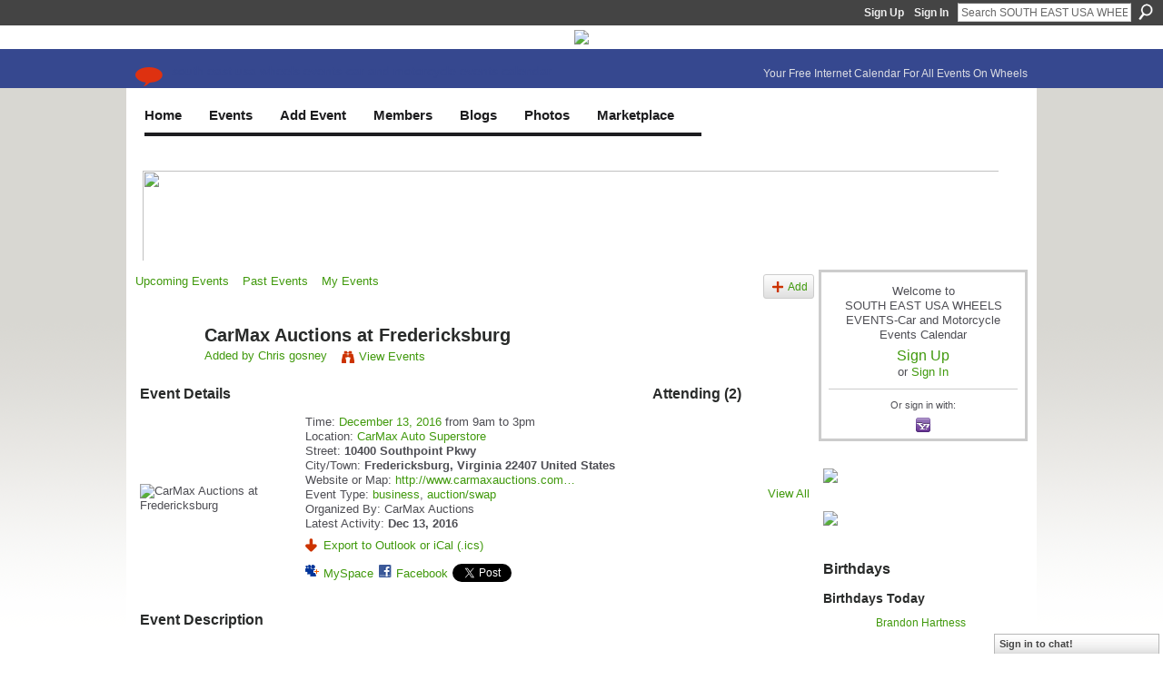

--- FILE ---
content_type: text/html; charset=UTF-8
request_url: https://www.southeastwheelsevents.com/events/carmax-auctions-at-fredericksburg
body_size: 52236
content:
<!DOCTYPE html>
<html lang="en" xmlns:og="http://ogp.me/ns#">
<head data-layout-view="default" class="xj_layout_head">
<script>
    window.dataLayer = window.dataLayer || [];
        </script>
<!-- Google Tag Manager -->
<script>(function(w,d,s,l,i){w[l]=w[l]||[];w[l].push({'gtm.start':
new Date().getTime(),event:'gtm.js'});var f=d.getElementsByTagName(s)[0],
j=d.createElement(s),dl=l!='dataLayer'?'&l='+l:'';j.async=true;j.src=
'https://www.googletagmanager.com/gtm.js?id='+i+dl;f.parentNode.insertBefore(j,f);
})(window,document,'script','dataLayer','GTM-T5W4WQ');</script>
<!-- End Google Tag Manager -->
        <meta http-equiv="Content-Type" content="text/html; charset=utf-8" />
    <title>CarMax Auctions at Fredericksburg - SOUTH EAST USA WHEELS EVENTS-Car and Motorcycle Events Calendar</title>
    <link rel="icon" href="https://www.southeastwheelsevents.com/favicon.ico" type="image/x-icon" />
    <link rel="SHORTCUT ICON" href="https://www.southeastwheelsevents.com/favicon.ico" type="image/x-icon" />
    <meta name="description" content="CarMax Auctions will be held at CarMax Auto Superstore 10400 Southpoint Parkway Fredericksburg VA. Our auctions are conducted by professional auctioneers and a…" />
    <meta name="keywords" content="business, auction/swap" />
<meta name="title" content="CarMax Auctions at Fredericksburg" />
<meta property="og:type" content="website" />
<meta property="og:url" content="https://www.southeastwheelsevents.com/events/carmax-auctions-at-fredericksburg" />
<meta property="og:title" content="CarMax Auctions at Fredericksburg" />
<meta property="og:image" content="https://storage.ning.com/topology/rest/1.0/file/get/967717077?profile=RESIZE_180x180&amp;size=90&amp;crop=1%3A1">
<meta name="twitter:card" content="summary" />
<meta name="twitter:title" content="CarMax Auctions at Fredericksburg" />
<meta name="twitter:description" content="CarMax Auctions will be held at CarMax Auto Superstore 10400 Southpoint Parkway Fredericksburg VA. Our auctions are conducted by professional auctioneers and a…" />
<meta name="twitter:image" content="https://storage.ning.com/topology/rest/1.0/file/get/967717077?profile=RESIZE_180x180&amp;size=90&amp;crop=1%3A1" />
<link rel="image_src" href="https://storage.ning.com/topology/rest/1.0/file/get/967717077?profile=RESIZE_180x180&amp;size=90&amp;crop=1%3A1" />
<script type="text/javascript">
    djConfig = { preventBackButtonFix: false, isDebug: false }
ning = {"CurrentApp":{"premium":true,"iconUrl":"https:\/\/storage.ning.com\/topology\/rest\/1.0\/file\/get\/2750452837?profile=UPSCALE_150x150","url":"httpssoutheastwheelsevents.ning.com","domains":["southeastwheelsevents.com","www.southeastwheelsevents.com"],"online":true,"privateSource":true,"id":"southeastwheelsevents","appId":5072275,"description":"Current Calendar of Car Show &amp; Vehicle Events; Free Private Car Club Webpages; Galleries of Vehicle Photos, Videos; Cool Blogs; &amp; Forums!","name":"SOUTH EAST USA WHEELS EVENTS-Car and Motorcycle Events Calendar","owner":"0gb395trfkc8b","createdDate":"2010-02-09T21:47:30.001Z","runOwnAds":false,"category":{"Alabama":null,"SC":null,"auctions":null,"TN":null,"Florida":null,"NC":null,"race":null,"cruise":null,"car":null,"carshow":null,"rods":null,"TX":null,"motorcycles":null,"LA":null,"FL":null,"Carolina":null,"GA":null,"rodder":null,"Arkansas":null,"Georgia":null,"events":null,"tuners":null,"Tennessee":null,"bike":null,"MS":null,"AL":null,"auto":null,"AR":null,"hot":null,"Texa":null},"tags":["Alabama","SC","auctions","TN","Florida","NC","race","cruise","car","carshow","rods","TX","motorcycles","LA","FL","Carolina","GA","rodder","Arkansas","Georgia","events","tuners","Tennessee","bike","MS","AL","auto","AR","hot","Texa"]},"CurrentProfile":null,"maxFileUploadSize":7};
        (function(){
            if (!window.ning) { return; }

            var age, gender, rand, obfuscated, combined;

            obfuscated = document.cookie.match(/xgdi=([^;]+)/);
            if (obfuscated) {
                var offset = 100000;
                obfuscated = parseInt(obfuscated[1]);
                rand = obfuscated / offset;
                combined = (obfuscated % offset) ^ rand;
                age = combined % 1000;
                gender = (combined / 1000) & 3;
                gender = (gender == 1 ? 'm' : gender == 2 ? 'f' : 0);
                ning.viewer = {"age":age,"gender":gender};
            }
        })();

        if (window.location.hash.indexOf('#!/') == 0) {
        window.location.replace(window.location.hash.substr(2));
    }
    window.xg = window.xg || {};
xg.captcha = {
    'shouldShow': false,
    'siteKey': '6Ldf3AoUAAAAALPgNx2gcXc8a_5XEcnNseR6WmsT'
};
xg.addOnRequire = function(f) { xg.addOnRequire.functions.push(f); };
xg.addOnRequire.functions = [];
xg.addOnFacebookLoad = function (f) { xg.addOnFacebookLoad.functions.push(f); };
xg.addOnFacebookLoad.functions = [];
xg._loader = {
    p: 0,
    loading: function(set) {  this.p++; },
    onLoad: function(set) {
                this.p--;
        if (this.p == 0 && typeof(xg._loader.onDone) == 'function') {
            xg._loader.onDone();
        }
    }
};
xg._loader.loading('xnloader');
if (window.bzplcm) {
    window.bzplcm._profileCount = 0;
    window.bzplcm._profileSend = function() { if (window.bzplcm._profileCount++ == 1) window.bzplcm.send(); };
}
xg._loader.onDone = function() {
            if(window.bzplcm)window.bzplcm.start('ni');
        xg.shared.util.parseWidgets();    var addOnRequireFunctions = xg.addOnRequire.functions;
    xg.addOnRequire = function(f) { f(); };
    try {
        if (addOnRequireFunctions) { dojo.lang.forEach(addOnRequireFunctions, function(onRequire) { onRequire.apply(); }); }
    } catch (e) {
        if(window.bzplcm)window.bzplcm.ts('nx').send();
        throw e;
    }
    if(window.bzplcm) { window.bzplcm.stop('ni'); window.bzplcm._profileSend(); }
};
window.xn = { track: { event: function() {}, pageView: function() {}, registerCompletedFlow: function() {}, registerError: function() {}, timer: function() { return { lapTime: function() {} }; } } };</script>
<link rel="alternate" type="application/atom+xml" title="Comments - CarMax Auctions at Fredericksburg - SOUTH EAST USA WHEELS EVENTS-Car and Motorcycle Events Calendar" href="https://www.southeastwheelsevents.com/events/comment/feed?attachedTo=5072275%3AEvent%3A1024966&amp;xn_auth=no" /><link rel="alternate" type="application/atom+xml" title="Blog Posts - SOUTH EAST USA WHEELS EVENTS-Car and Motorcycle Events Calendar" href="https://www.southeastwheelsevents.com/profiles/blog/feed?xn_auth=no" />
<style type="text/css" media="screen,projection">
@import url("https://static.ning.com/socialnetworkmain/widgets/index/css/common-982.min.css?xn_version=3128532263");
@import url("https://static.ning.com/socialnetworkmain/widgets/events/css/component.min.css?xn_version=2271088567");
@import url("https://static.ning.com/socialnetworkmain/widgets/chat/css/bottom-bar.min.css?xn_version=512265546");

</style>

<style type="text/css" media="screen,projection">
@import url("/generated-69468fc98ff1a6-19595013-css?xn_version=202512201152");

</style>

<style type="text/css" media="screen,projection">
@import url("/generated-69468fc8579a91-38611847-css?xn_version=202512201152");

</style>

<!--[if IE 6]>
    <link rel="stylesheet" type="text/css" href="https://static.ning.com/socialnetworkmain/widgets/index/css/common-ie6.min.css?xn_version=463104712" />
<![endif]-->
<!--[if IE 7]>
<link rel="stylesheet" type="text/css" href="https://static.ning.com/socialnetworkmain/widgets/index/css/common-ie7.css?xn_version=2712659298" />
<![endif]-->
<link rel="EditURI" type="application/rsd+xml" title="RSD" href="https://www.southeastwheelsevents.com/profiles/blog/rsd" />
<script type="text/javascript">(function(a,b){if(/(android|bb\d+|meego).+mobile|avantgo|bada\/|blackberry|blazer|compal|elaine|fennec|hiptop|iemobile|ip(hone|od)|iris|kindle|lge |maemo|midp|mmp|netfront|opera m(ob|in)i|palm( os)?|phone|p(ixi|re)\/|plucker|pocket|psp|series(4|6)0|symbian|treo|up\.(browser|link)|vodafone|wap|windows (ce|phone)|xda|xiino/i.test(a)||/1207|6310|6590|3gso|4thp|50[1-6]i|770s|802s|a wa|abac|ac(er|oo|s\-)|ai(ko|rn)|al(av|ca|co)|amoi|an(ex|ny|yw)|aptu|ar(ch|go)|as(te|us)|attw|au(di|\-m|r |s )|avan|be(ck|ll|nq)|bi(lb|rd)|bl(ac|az)|br(e|v)w|bumb|bw\-(n|u)|c55\/|capi|ccwa|cdm\-|cell|chtm|cldc|cmd\-|co(mp|nd)|craw|da(it|ll|ng)|dbte|dc\-s|devi|dica|dmob|do(c|p)o|ds(12|\-d)|el(49|ai)|em(l2|ul)|er(ic|k0)|esl8|ez([4-7]0|os|wa|ze)|fetc|fly(\-|_)|g1 u|g560|gene|gf\-5|g\-mo|go(\.w|od)|gr(ad|un)|haie|hcit|hd\-(m|p|t)|hei\-|hi(pt|ta)|hp( i|ip)|hs\-c|ht(c(\-| |_|a|g|p|s|t)|tp)|hu(aw|tc)|i\-(20|go|ma)|i230|iac( |\-|\/)|ibro|idea|ig01|ikom|im1k|inno|ipaq|iris|ja(t|v)a|jbro|jemu|jigs|kddi|keji|kgt( |\/)|klon|kpt |kwc\-|kyo(c|k)|le(no|xi)|lg( g|\/(k|l|u)|50|54|\-[a-w])|libw|lynx|m1\-w|m3ga|m50\/|ma(te|ui|xo)|mc(01|21|ca)|m\-cr|me(rc|ri)|mi(o8|oa|ts)|mmef|mo(01|02|bi|de|do|t(\-| |o|v)|zz)|mt(50|p1|v )|mwbp|mywa|n10[0-2]|n20[2-3]|n30(0|2)|n50(0|2|5)|n7(0(0|1)|10)|ne((c|m)\-|on|tf|wf|wg|wt)|nok(6|i)|nzph|o2im|op(ti|wv)|oran|owg1|p800|pan(a|d|t)|pdxg|pg(13|\-([1-8]|c))|phil|pire|pl(ay|uc)|pn\-2|po(ck|rt|se)|prox|psio|pt\-g|qa\-a|qc(07|12|21|32|60|\-[2-7]|i\-)|qtek|r380|r600|raks|rim9|ro(ve|zo)|s55\/|sa(ge|ma|mm|ms|ny|va)|sc(01|h\-|oo|p\-)|sdk\/|se(c(\-|0|1)|47|mc|nd|ri)|sgh\-|shar|sie(\-|m)|sk\-0|sl(45|id)|sm(al|ar|b3|it|t5)|so(ft|ny)|sp(01|h\-|v\-|v )|sy(01|mb)|t2(18|50)|t6(00|10|18)|ta(gt|lk)|tcl\-|tdg\-|tel(i|m)|tim\-|t\-mo|to(pl|sh)|ts(70|m\-|m3|m5)|tx\-9|up(\.b|g1|si)|utst|v400|v750|veri|vi(rg|te)|vk(40|5[0-3]|\-v)|vm40|voda|vulc|vx(52|53|60|61|70|80|81|83|85|98)|w3c(\-| )|webc|whit|wi(g |nc|nw)|wmlb|wonu|x700|yas\-|your|zeto|zte\-/i.test(a.substr(0,4)))window.location.replace(b)})(navigator.userAgent||navigator.vendor||window.opera,'https://www.southeastwheelsevents.com/m/event?id=5072275%3AEvent%3A1024966');</script></head>
<body>
<!-- Google Tag Manager (noscript) -->
<noscript><iframe src="https://www.googletagmanager.com/ns.html?id=GTM-T5W4WQ"
height="0" width="0" style="display:none;visibility:hidden"></iframe></noscript>
<!-- End Google Tag Manager (noscript) -->
    <div class="xj_before_content">        <div id="xn_bar">
            <div id="xn_bar_menu">
                <div id="xn_bar_menu_branding" >
                                    </div>

                <div id="xn_bar_menu_more">
                    <form id="xn_bar_menu_search" method="GET" action="https://www.southeastwheelsevents.com/main/search/search">
                        <fieldset>
                            <input type="text" name="q" id="xn_bar_menu_search_query" value="Search SOUTH EAST USA WHEELS EVENTS-Car and Motorcycle Events Calendar" _hint="Search SOUTH EAST USA WHEELS EVENTS-Car and Motorcycle Events Calendar" accesskey="4" class="text xj_search_hint" />
                            <a id="xn_bar_menu_search_submit" href="#" onclick="document.getElementById('xn_bar_menu_search').submit();return false">Search</a>
                        </fieldset>
                    </form>
                </div>

                            <ul id="xn_bar_menu_tabs">
                                            <li><a href="https://www.southeastwheelsevents.com/main/authorization/signUp?target=https%3A%2F%2Fwww.southeastwheelsevents.com%2Fevents%2Fcarmax-auctions-at-fredericksburg">Sign Up</a></li>
                                                <li><a href="https://www.southeastwheelsevents.com/main/authorization/signIn?target=https%3A%2F%2Fwww.southeastwheelsevents.com%2Fevents%2Fcarmax-auctions-at-fredericksburg">Sign In</a></li>
                                    </ul>
                        </div>
        </div>
        </div>
    <div class="xg_theme" data-layout-pack="brutus">
        <div id="xg_themebody">
            <div id="xg_ad_above_header" class="xg_ad xj_ad_above_header">
                    <div class="xg_module module-plain  html_module module_text xg_reset" data-module_name="text"
        >
            <div class="xg_module_body xg_user_generated">
            <p style="text-align: center;"><a href="https://storage.ning.com/topology/rest/1.0/file/get/13736559858?profile=original" target="_blank" rel="noopener"><img src="https://storage.ning.com/topology/rest/1.0/file/get/13736559858?profile=RESIZE_710x"  /></a></p>
        </div>
        </div>

                </div>        
            <div id="xg_head">
                <div id="xg_masthead">
                    <h1 id="xg_sitename" class="xj_site_name"><a id="application_name_header_link" href="/">SOUTH EAST USA WHEELS EVENTS-Car and Motorcycle Events Calendar</a></h1>
                    <p id="xg_sitedesc" class="xj_site_desc">Your Free Internet Calendar For All Events On Wheels</p>
                </div>
                <div id="xg_navigation" class="xj_navigation"><ul>
    <li id="xg_tab_xn57" class="xg_subtab"><a href="/main/" target="_blank"><span>Home</span></a></li><li id="xg_tab_xn58" class="xg_subtab"><a href="/events" target="_blank"><span>Events</span></a></li><li id="xg_tab_xn63" class="xg_subtab"><a href="/events/event/new?cancelTarget=https%3A%2F%2Fwww.southeastwheelsevents.com%2Fmain%2F"><span>Add Event</span></a></li><li dojoType="SubTabHover" id="xg_tab_members" class="xg_subtab"><a href="/profiles/members/"><span>Members</span></a><div class="xg_subtab" style="display:none;position:absolute;"><ul class="xg_subtab" style="display:block;" ><li style="list-style:none !important;display:block;text-align:left;"><a href="/profiles" style="float:none;"><span>My Page</span></a></li><li style="list-style:none !important;display:block;text-align:left;"><a href="/forum" style="float:none;"><span>Forum</span></a></li><li style="list-style:none !important;display:block;text-align:left;"><a href="/page/websites-for-car-motorcycle-clubs" target="_blank" style="float:none;"><span>Websites for Clubs</span></a></li></ul></div></li><li dojoType="SubTabHover" id="xg_tab_xn45" class="xg_subtab"><a href="/profiles/blog/list" target="_blank"><span>Blogs</span></a><div class="xg_subtab" style="display:none;position:absolute;"><ul class="xg_subtab" style="display:block;" ><li style="list-style:none !important;display:block;text-align:left;"><a href="/profiles/blog/list?user=2p6j2c5wvhvaa" target="_blank" style="float:none;"><span>Mike&#039;s Blog</span></a></li></ul></div></li><li dojoType="SubTabHover" id="xg_tab_xn33" class="xg_subtab"><a href="/photo" target="_blank"><span>Photos</span></a><div class="xg_subtab" style="display:none;position:absolute;"><ul class="xg_subtab" style="display:block;" ><li style="list-style:none !important;display:block;text-align:left;"><a href="/video" style="float:none;"><span>Videos</span></a></li></ul></div></li><li dojoType="SubTabHover" id="xg_tab_xn44" class="xg_subtab"><a href="/page/classifieds-but-sell" target="_blank"><span>Marketplace</span></a><div class="xg_subtab" style="display:none;position:absolute;"><ul class="xg_subtab" style="display:block;" ><li style="list-style:none !important;display:block;text-align:left;"><a href="/page/i-van-appraisals-1" target="_blank" style="float:none;"><span>Appraisals</span></a></li><li style="list-style:none !important;display:block;text-align:left;"><a href="/page/why-appraise" style="float:none;"><span>Why Appraise?</span></a></li><li style="list-style:none !important;display:block;text-align:left;"><a href="https://www.southeastwheelseventssponsors.com/home" target="_blank" style="float:none;"><span>Business Directory</span></a></li><li style="list-style:none !important;display:block;text-align:left;"><a href="/page/diminished-value" target="_blank" style="float:none;"><span>Diminished Value!</span></a></li><li style="list-style:none !important;display:block;text-align:left;"><a href="/groups" target="_blank" style="float:none;"><span>I-VAN Clubs</span></a></li><li style="list-style:none !important;display:block;text-align:left;"><a href="/page/vehicle-sales-listing" target="_blank" style="float:none;"><span>Vehicles For Sale</span></a></li><li style="list-style:none !important;display:block;text-align:left;"><a href="/page/vehicles-wanted" target="_blank" style="float:none;"><span>Vehicles Wanted</span></a></li></ul></div></li></ul>
</div>
            </div>
            <div id="xg_ad_below_header" class="xg_ad xj_ad_below_header">
                        <div class="xg_module module-plain  html_module module_text xg_reset" data-module_name="text"
        >
            <div class="xg_module_body xg_user_generated">
            <style type="text/css">
/**/
.banner-container {
    position: relative;
    width: 950px;
    height: 104px;
    overflow: hidden;
}
.banner {
    position: absolute;
    top: 0;
    left: 0;
    width: 950px;
    height: 104px;
    opacity: 0;
    transition: opacity 1s ease-in-out;
    z-index: 0;
}
.banner.active {
    opacity: 1;
    z-index: 1;
}
/**/
</style>
<div class="banner-container"><!-- Banner 1 -->
<div class="banner"><a href="https://www.southeastwheelsevents.com/page/the-invitation" target="_blank" rel="noopener"><img src="https://storage.ning.com/topology/rest/1.0/file/get/13749100261?profile=original" style="width: 950px; height: 104px;"  /></a></div>
<!-- Banner 2 -->
<div class="banner"><a href="https://www.globaltires.com/" target="_blank" rel="noopener"><img src="https://storage.ning.com/topology/rest/1.0/file/get/13749064862?profile=original" alt="Global Tires" style="width: 950px; height: 104px;"  /></a></div>
<!-- Banner 3 -->
<div class="banner"><a href="https://top-endmotors.com/" target="_blank" rel="noopener"><img src="https://storage.ning.com/topology/rest/1.0/file/get/13749063858?profile=original" alt="Top End Motors" style="width: 950px; height: 104px;"  /></a></div>
<!-- ✅ NEW Banner Added -->
<div class="banner"><a href="#" target="_blank" rel="noopener"><img src="https://storage.ning.com/topology/rest/1.0/file/get/31036955679?profile=RESIZE_710x&amp;width=277" alt="New Sponsor" style="width: 950px; height: 104px; object-fit: cover;"  /></a></div>
<!-- Banner 5 -->
<div class="banner"><a href="#" target="_blank" rel="noopener"><img src="https://storage.ning.com/topology/rest/1.0/file/get/13749063287?profile=original" alt="Advertise Here" style="width: 950px; height: 104px;"  /></a></div>
</div>
<script type="text/javascript">
document.addEventListener('DOMContentLoaded', function () {
  const banners = document.querySelectorAll('.banner-container .banner');
  let currentIndex = 0;

  banners.forEach((b, i) => b.classList.toggle('active', i === 0));

  setInterval(() => {
    banners[currentIndex].classList.remove('active');
    currentIndex = (currentIndex + 1) % banners.length;
    banners[currentIndex].classList.add('active');
  }, 8000);
});
</script>
        </div>
        </div>

                    </div>
            <div id="xg" class="xg_widget_events xg_widget_events_event xg_widget_events_event_show">
            	 
                <div id="xg_body">
                   
                    <div class="xj_notifications"></div>
                    <div class="xg_column xg_span-16" id="column1">
                        <div id="xg_canvas" class="xj_canvas">
                            <ul class="navigation easyclear">
	<li><a href="https://www.southeastwheelsevents.com/events/event/listUpcoming">Upcoming Events</a></li>
	<li><a href="https://www.southeastwheelsevents.com/events/event/listArchive">Past Events</a></li>
	<li><a href="https://www.southeastwheelsevents.com/events/event/listUserEvents?">My Events</a></li>
			<li class="right xg_lightborder navbutton"><a href="https://www.southeastwheelsevents.com/events/event/new?cancelTarget=https%3A%2F%2Fwww.southeastwheelsevents.com%2Fevents%2Fcarmax-auctions-at-fredericksburg" class="xg_sprite xg_sprite-add">Add</a></li>
	</ul>
<div class="xg_headline xg_headline-img xg_headline-2l">
    <div class="ib"><span class="xg_avatar"><a class="fn url" href="http://www.southeastwheelsevents.com/profile/Chrisgosney"  title="Chris gosney"><span class="table_img dy-avatar dy-avatar-64 "><img  class="photo photo" src="https://storage.ning.com/topology/rest/1.0/file/get/2535655607?profile=RESIZE_64x64&amp;width=64&amp;height=64&amp;crop=1%3A1" alt="" /></span></a></span></div>
<div class="tb"><h1>CarMax Auctions at Fredericksburg</h1>
        <ul class="navigation byline">
            <li><a class="nolink">Added by </a><a href="/profile/Chrisgosney">Chris gosney</a></li>
            <li><a class="xg_sprite xg_sprite-view" href="https://www.southeastwheelsevents.com/events/event/listUserEvents?user=3rq553v46xy0q">View Events</a></li>
        </ul>
    </div>
</div>

<div class="xg_column xg_span-12">
    <div class="xg_module eventDetails xg_module_with_dialog">
    <div class="xg_module_head">
        <h2>Event Details</h2>
    </div>
    <div class="xg_module_body nopad">        <div class="xg_column xg_span-4 "><div class="pad5"><img src="https://storage.ning.com/topology/rest/1.0/file/get/967717077?profile=RESIZE_180x180&size=173&crop=1%3A1" alt="CarMax Auctions at Fredericksburg" /></div></div>
        <div class="xg_column xg_span-8 last-child">
            <div class="event_details">
                <p>
                    Time: <a href="https://www.southeastwheelsevents.com/events/event/listByDate?date=2016-12-13">December 13, 2016</a> from 9am to 3pm<br />
                    <span id="eventLocation">Location: <a href="https://www.southeastwheelsevents.com/events/event/listByLocation?location=CarMax+Auto+Superstore">CarMax Auto Superstore</a></span><br />                                            Street: <strong>10400 Southpoint Pkwy</strong><br />                        City/Town: <strong>Fredericksburg, Virginia 22407  United States</strong><br />                        Website or Map: <a href="http://www.carmaxauctions.com/auctionlocation.aspx/locationinfo/7291">http://www.carmaxauctions.com…</a><br />                                                                <span id="eventTypes">Event Type: <a href="https://www.southeastwheelsevents.com/events/event/listByType?type=business">business</a>, <a href="https://www.southeastwheelsevents.com/events/event/listByType?type=auction%2Fswap">auction/swap</a></span><br />
                    Organized By: CarMax Auctions<br />                    Latest Activity: <strong>Dec 13, 2016</strong>                </p>
                                                    <p>
                                                                            <a href="https://www.southeastwheelsevents.com/events/carmax-auctions-at-fredericksburg/export" class="xg_sprite xg_sprite-download">Export to Outlook or iCal (.ics)</a><br />
                                                                            		    </p>
                    		    <p class="share-links clear">
                        <a href="http://www.myspace.com/Modules/PostTo/Pages/?t=CarMax%20Auctions%20at%20Fredericksburg&c=Check%20out%20%22CarMax%20Auctions%20at%20Fredericksburg%22%20on%20SOUTH%20EAST%20USA%20WHEELS%20EVENTS-Car%20and%20Motorcycle%20Events%20Calendar&u=https%3A%2F%2Fwww.southeastwheelsevents.com%2Fxn%2Fdetail%2F5072275%3AEvent%3A1024966&l=2" class="post_to_myspace" target="_blank">MySpace</a>            <script>!function(d,s,id){var js,fjs=d.getElementsByTagName(s)[0];if(!d.getElementById(id)){js=d.createElement(s);js.id=id;js.src="//platform.twitter.com/widgets.js";fjs.parentNode.insertBefore(js,fjs);}}(document,"script","twitter-wjs");</script>
                    <span class="xg_tweet">
        <a href="https://twitter.com/share" class="post_to_twitter twitter-share-button" target="_blank"
            data-text="Checking out &quot;CarMax Auctions at Fredericksburg&quot; on SOUTH EAST USA WHEELS EVENTS-Car:" data-url="https://www.southeastwheelsevents.com/events/carmax-auctions-at-fredericksburg" data-count="none" data-dnt="true">Tweet</a>
        </span>
                <a class="post_to_facebook xj_post_to_facebook" href="http://www.facebook.com/share.php?u=https%3A%2F%2Fwww.southeastwheelsevents.com%2Fevents%2Fcarmax-auctions-at-fredericksburg%3Fxg_source%3Dfacebookshare&amp;t=" _url="https://www.southeastwheelsevents.com/events/carmax-auctions-at-fredericksburg?xg_source=facebookshare" _title="" _log="{&quot;module&quot;:&quot;events&quot;,&quot;page&quot;:&quot;event&quot;,&quot;action&quot;:&quot;show&quot;}">Facebook</a>
                        </p>
                            </div>
        </div>
    </div>
</div>
<div class="xg_module">
    <div class="xg_module_head">
        <h2>Event Description</h2>
    </div>
    <div class="xg_module_body">
        <div class="xg_user_generated"><p><p>CarMax Auctions will be held at CarMax Auto Superstore 10400 Southpoint Parkway Fredericksburg VA. Our auctions are conducted by professional auctioneers and are held in numerous CarMax locations across the country. Event starts at 9:00 am. and end time may change</p></p></div>
                    <ul class="pagination smallpagination">
                            <li class="left"><a href="https://www.southeastwheelsevents.com/events/tuesday-weekly-breakfast-meet-at-marietta-diner" title="Tuesday Weekly Breakfast Meet at Marietta Diner">&lt; Previous Event</a></li>
                            <li class="right"><a title="CarMax Auctions at Richmond" href="https://www.southeastwheelsevents.com/events/carmax-auctions-at-richmond">Next Event &gt;</a></li>
                        </ul>
            </div>
</div>
    
        <div class="xg_module">
                            <div class="xg_module_head"><h2 id="comments" numComments="0">Comment Wall</h2></div>
                                        <div class="xg_module_body">
                    <p id="add-comment">Comment</p>
                                            <div class="comment-join">
                            <h3>RSVP for CarMax Auctions at Fredericksburg to add comments!</h3><p><a href="https://www.southeastwheelsevents.com/main/authorization/signUp?target=https%3A%2F%2Fwww.southeastwheelsevents.com%2Fevents%2Fcarmax-auctions-at-fredericksburg">Join SOUTH EAST USA WHEELS EVENTS-Car and Motorcycle Events Calendar</a></p>                        </div>
                                                        </div>
                    <div class="xg_module_body" id="comments" style="display: none" _numComments="0" _scrollTo="">
                    </div>
                    <div class="xg_module_foot" id="xj_comments_footer" style="display:none">
                                            <p class="left">
                            <a class="xg_icon xg_icon-rss" href="https://www.southeastwheelsevents.com/events/comment/feed?attachedTo=5072275%3AEvent%3A1024966&amp;xn_auth=no">RSS</a>
                        </p>
                                    </div>
                    </div>
    </div>
<div class="xg_column xg_span-4 xg_last">
        <div class="xg_module">
    <div class="xg_module_head"><h2>Attending (2)</h2></div>
    <div class="xg_module_body vcard-48grid">
        <span class="xg_avatar"><a class="fn url" href="http://www.southeastwheelsevents.com/profile/ChuckAaron886"  title="Chuck Aaron"><span class="table_img dy-avatar dy-avatar-48 "><img  class="photo photo" src="https://storage.ning.com/topology/rest/1.0/file/get/2535654283?profile=RESIZE_48X48&amp;width=48&amp;height=48&amp;crop=1%3A1" alt="" /></span></a></span><span class="xg_avatar"><a class="fn url" href="http://www.southeastwheelsevents.com/profile/Chrisgosney"  title="Chris gosney"><span class="table_img dy-avatar dy-avatar-48 "><img  class="photo photo" src="https://storage.ning.com/topology/rest/1.0/file/get/2535655607?profile=RESIZE_48X48&amp;width=48&amp;height=48&amp;crop=1%3A1" alt="" /></span></a></span>    </div>
    <div class="xg_module_foot">
        <ul>
            <li class="right"><a href="https://www.southeastwheelsevents.com/events/carmax-auctions-at-fredericksburg/showAttendees?status=attending">View All</a></li>
        </ul>
    </div>
</div>
</div>

                        </div>
                    </div>
                    <div class="xg_column xg_span-5 xg_last" id="column2">
                        <div class="xj_user_info">    <div class="xg_module" id="xg_module_account">
        <div class="xg_module_body xg_signup xg_lightborder">
            <p>Welcome to<br />SOUTH EAST USA WHEELS EVENTS-Car and Motorcycle Events Calendar</p>
                        <p class="last-child"><big><strong><a href="https://www.southeastwheelsevents.com/main/authorization/signUp?target=https%3A%2F%2Fwww.southeastwheelsevents.com%2Fevents%2Fcarmax-auctions-at-fredericksburg">Sign Up</a></strong></big><br/>or <a href="https://www.southeastwheelsevents.com/main/authorization/signIn?target=https%3A%2F%2Fwww.southeastwheelsevents.com%2Fevents%2Fcarmax-auctions-at-fredericksburg" style="white-space:nowrap">Sign In</a></p>
                            <div class="xg_external_signup xg_lightborder xj_signup">
                    <p class="dy-small">Or sign in with:</p>
                    <ul class="providers">
            <li>
            <a
                onclick="xg.index.authorization.social.openAuthWindow(
                    'https://auth.ning.com/socialAuth/yahooopenidconnect?edfm=5z1zrhxazgYB17e%2FOaRVS2iEGZWvwTZEUB56F4qhdxDyVTBvLziTSc%2B8p5lBqrEWZh%2Ffh2rBpPh2r2tGpZlvJh7xhfMVE9TbHxZkyptlUMDecsR6ecAupAc7B%2FSXb6vg9kpuhqNaKRSMoSigwDm7SL3plQEWtQJI5uThj3LOYtnn9qADU7NhIDMyP6f3XfBKhdpun5O%2B8in9KMlj9KzSancW3iCAjrv6jCKn6wc8WUBzWWkBKRD4dBkcCIVES03iuf4PAVsLgG9S4GDqMz6Jwy4ID4YuELeOyVBN3L5NyYoC4Q08eNr%2FKPFEzXYo4615VLBedY5xL%2BwQnevmJyHskoltwhAoexMnS0l7kc%2BN6xJoEGQ0nPevtrzSJ1vJnC6DaupGwpegXYzjldNCIR5Qjg%3D%3D'
                ); return false;">
                <span class="mini-service mini-service-yahoo" title="Yahoo!"></span>
            </a>
        </li>
    </ul>
                </div>
                    </div>
    </div>
</div>
                        <div class="xj_sidebar_content"><div class="xg_module html_module module_text xg_reset" data-module_name="text"
        >
            <div class="xg_module_body xg_user_generated">
            <div style="text-align: center;"><a href="https://storage.ning.com/topology/rest/1.0/file/get/13675952887?profile=original" target="_blank" rel="noopener"></a><a href="https://www.southeastwheelsevents.com/page/the-invitation" target="_blank" rel="noopener"></a><a href="https://storage.ning.com/topology/rest/1.0/file/get/31036952287?profile=original" target="_blank" rel="noopener"></a><a href="https://storage.ning.com/topology/rest/1.0/file/get/31036953885?profile=original" target="_blank" rel="noopener"></a><a href="https://storage.ning.com/topology/rest/1.0/file/get/31036954859?profile=original" target="_blank" rel="noopener"><img src="https://storage.ning.com/topology/rest/1.0/file/get/31036954859?profile=RESIZE_710x" class="align-full"  /></a><a href="https://storage.ning.com/topology/rest/1.0/file/get/31036953885?profile=original" target="_blank" rel="noopener"></a><br />
<a href="https://www.facebook.com/beyondtheribboninc/" target="_blank" rel="noopener"><img src="https://storage.ning.com/topology/rest/1.0/file/get/13662623069?profile=RESIZE_710x" class="align-full"  /></a></div>
        </div>
        </div>
<div class="xg_module module_birthdays" >
    <div class="xg_module_head">
        <h2>Birthdays</h2>
    </div>
    <div class="xg_module_body">
<h3>Birthdays Today</h3>
<ul class="clist">
    <li>
        <div class="ib">
            <span class="xg_avatar"><a class="fn url" href="http://www.southeastwheelsevents.com/profile/SoutheasternAutoWorksInc"  title="Brandon Hartness"><span class="table_img dy-avatar dy-avatar-48 "><img  class="photo photo" src="https://storage.ning.com/topology/rest/1.0/file/get/2535624768?profile=RESIZE_48X48&amp;width=48&amp;height=48&amp;crop=1%3A1" alt="" /></span></a></span>        </div>
        <div class="tb">
            <p>
	        <span><a href="https://www.southeastwheelsevents.com/profile/SoutheasternAutoWorksInc">Brandon Hartness</a></span>
	        <span> </span>
	    </p>
        </div>
    </li>
    <li>
        <div class="ib">
            <span class="xg_avatar"><a class="fn url" href="http://www.southeastwheelsevents.com/profile/BuddyMendias"  title="Buddy Mendias"><span class="table_img dy-avatar dy-avatar-48 "><img  class="photo photo" src="https://storage.ning.com/topology/rest/1.0/file/get/2535633028?profile=RESIZE_48X48&amp;width=48&amp;height=48&amp;crop=1%3A1" alt="" /></span></a></span>        </div>
        <div class="tb">
            <p>
	        <span><a href="https://www.southeastwheelsevents.com/profile/BuddyMendias">Buddy Mendias</a></span>
	        <span> </span>
	    </p>
        </div>
    </li>
    <li>
        <div class="ib">
            <span class="xg_avatar"><a class="fn url" href="http://www.southeastwheelsevents.com/profile/DONNAWILLIAMS"  title="DONNA WILLIAMS"><span class="table_img dy-avatar dy-avatar-48 "><img  class="photo photo" src="https://storage.ning.com/topology/rest/1.0/file/get/13736568089?profile=RESIZE_180x180&amp;width=48&amp;height=48&amp;crop=1%3A1" alt="" /></span></a></span>        </div>
        <div class="tb">
            <p>
	        <span><a href="https://www.southeastwheelsevents.com/profile/DONNAWILLIAMS">DONNA WILLIAMS</a></span>
	        <span> </span>
	    </p>
        </div>
    </li>
    <li>
        <div class="ib">
            <span class="xg_avatar"><a class="fn url" href="http://www.southeastwheelsevents.com/profile/kelvinbrown"  title="kelvin   brown"><span class="table_img dy-avatar dy-avatar-48 "><img  class="photo photo" src="https://storage.ning.com/topology/rest/1.0/file/get/13736568089?profile=RESIZE_180x180&amp;width=48&amp;height=48&amp;crop=1%3A1" alt="" /></span></a></span>        </div>
        <div class="tb">
            <p>
	        <span><a href="https://www.southeastwheelsevents.com/profile/kelvinbrown">kelvin   brown</a></span>
	        <span> </span>
	    </p>
        </div>
    </li>
    <li>
        <div class="ib">
            <span class="xg_avatar"><a class="fn url" href="http://www.southeastwheelsevents.com/profile/realcityriders"  title="real city riders"><span class="table_img dy-avatar dy-avatar-48 "><img  class="photo photo" src="https://storage.ning.com/topology/rest/1.0/file/get/2458023569?profile=RESIZE_48X48&amp;width=48&amp;height=48&amp;crop=1%3A1" alt="" /></span></a></span>        </div>
        <div class="tb">
            <p>
	        <span><a href="https://www.southeastwheelsevents.com/profile/realcityriders">real city riders</a></span>
	        <span> </span>
	    </p>
        </div>
    </li>
    <li>
        <div class="ib">
            <span class="xg_avatar"><a class="fn url" href="http://www.southeastwheelsevents.com/profile/redboi"  title="red boi"><span class="table_img dy-avatar dy-avatar-48 "><img  class="photo photo" src="https://storage.ning.com/topology/rest/1.0/file/get/2458023569?profile=RESIZE_48X48&amp;width=48&amp;height=48&amp;crop=1%3A1" alt="" /></span></a></span>        </div>
        <div class="tb">
            <p>
	        <span><a href="https://www.southeastwheelsevents.com/profile/redboi">red boi</a></span>
	        <span> </span>
	    </p>
        </div>
    </li>
</ul>
<h3>Birthdays Tomorrow</h3>
<ul class="clist">
    <li>
        <div class="ib">
            <span class="xg_avatar"><a class="fn url" href="http://www.southeastwheelsevents.com/profile/HillbillyHotrodders"  title="Hillbilly Hotrodders"><span class="table_img dy-avatar dy-avatar-48 "><img  class="photo photo" src="https://storage.ning.com/topology/rest/1.0/file/get/13736568089?profile=RESIZE_180x180&amp;width=48&amp;height=48&amp;crop=1%3A1" alt="" /></span></a></span>        </div>
        <div class="tb">
            <p>
	        <span><a href="https://www.southeastwheelsevents.com/profile/HillbillyHotrodders">Hillbilly Hotrodders</a></span>
	        <span> </span>
	    </p>
        </div>
    </li>
    <li>
        <div class="ib">
            <span class="xg_avatar"><a class="fn url" href="http://www.southeastwheelsevents.com/profile/MikeWalker"  title="Mike Walker"><span class="table_img dy-avatar dy-avatar-48 "><img  class="photo photo" src="https://storage.ning.com/topology/rest/1.0/file/get/13736568089?profile=RESIZE_180x180&amp;width=48&amp;height=48&amp;crop=1%3A1" alt="" /></span></a></span>        </div>
        <div class="tb">
            <p>
	        <span><a href="https://www.southeastwheelsevents.com/profile/MikeWalker">Mike Walker</a></span>
	        <span> </span>
	    </p>
        </div>
    </li>
    <li>
        <div class="ib">
            <span class="xg_avatar"><a class="fn url" href="http://www.southeastwheelsevents.com/profile/jamiewilloughby"  title="jamie  willoughby"><span class="table_img dy-avatar dy-avatar-48 "><img  class="photo photo" src="https://storage.ning.com/topology/rest/1.0/file/get/13736568089?profile=RESIZE_180x180&amp;width=48&amp;height=48&amp;crop=1%3A1" alt="" /></span></a></span>        </div>
        <div class="tb">
            <p>
	        <span><a href="https://www.southeastwheelsevents.com/profile/jamiewilloughby">jamie  willoughby</a></span>
	        <span> </span>
	    </p>
        </div>
    </li>
    <li>
        <div class="ib">
            <span class="xg_avatar"><a class="fn url" href="http://www.southeastwheelsevents.com/profile/nancydelf"  title="nancy delf"><span class="table_img dy-avatar dy-avatar-48 "><img  class="photo photo" src="https://storage.ning.com/topology/rest/1.0/file/get/2535636154?profile=RESIZE_48X48&amp;width=48&amp;height=48&amp;crop=1%3A1" alt="" /></span></a></span>        </div>
        <div class="tb">
            <p>
	        <span><a href="https://www.southeastwheelsevents.com/profile/nancydelf">nancy delf</a></span>
	        <span> </span>
	    </p>
        </div>
    </li>
</ul>
</div></div>
<div class="xg_module html_module module_text xg_reset" data-module_name="text"
        >
            <div class="xg_module_body xg_user_generated">
            <p></p>
        </div>
        </div>
<div class="xg_module module_blog indented_content" data-module_name="blog">
    <div class="xg_module_head">
        <h2>Blog Posts</h2>
    </div>
    <div class="xg_module_body body_detail">
            <div class="blogpost vcard" data-contentId="5072275:BlogPost:1272922">
                <div class="ib">
                    <span class="xg_avatar"><a class="fn url" href="http://www.southeastwheelsevents.com/profile/ChuckAaron886"  title="Chuck Aaron"><span class="table_img dy-avatar dy-avatar-32 "><img  class="photo photo" src="https://storage.ning.com/topology/rest/1.0/file/get/2535654283?profile=RESIZE_48X48&amp;width=32&amp;height=32&amp;crop=1%3A1" alt="" /></span></a></span>                </div>
                <div class="tb">
                    <h3><a href="https://www.southeastwheelsevents.com/profiles/blogs/a-bite-of-history-current-value-trends-for-brass-era-cars-1896-19" _snid="5072275:BlogPost:1272922">A Bite of History: Current Value Trends for Brass Era Cars (1896&ndash;1915)</a></h3>
                                            <div class="postbody">
                            <div class="xg_user_generated">
                                <p></p>
<p><span style="font-size: 12pt;"><strong>A Bite of History - By Mike Thies</strong></span></p>
<p><span style="font-size: 12pt;"><strong>Current Value Trends for Brass Era Cars (1896–1915)</strong></span></p>
<p></p>
<p><span style="font-size: 12pt;">Over the past decade, values for Brass Era automobiles (1896–1915) have followed a familiar but revealing pattern. The late 2010s saw steady appreciation as collectors sought early, historically significant cars with craftsmanship that…</span></p>                                 <a href="https://www.southeastwheelsevents.com/profiles/blogs/a-bite-of-history-current-value-trends-for-brass-era-cars-1896-19" class="xj_expandable">Continue</a>                            </div>
                        </div>
                                        <p class="dy-small xg_lightfont">
                                                    Posted by <a href="/profile/ChuckAaron886">Chuck Aaron</a> on January 13, 2026 at 10:43am                                            </p>
                                    </div>
            </div>
                <div class="blogpost vcard" data-contentId="5072275:BlogPost:1272517">
                <div class="ib">
                    <span class="xg_avatar"><a class="fn url" href="http://www.southeastwheelsevents.com/profile/ChuckAaron886"  title="Chuck Aaron"><span class="table_img dy-avatar dy-avatar-32 "><img  class="photo photo" src="https://storage.ning.com/topology/rest/1.0/file/get/2535654283?profile=RESIZE_48X48&amp;width=32&amp;height=32&amp;crop=1%3A1" alt="" /></span></a></span>                </div>
                <div class="tb">
                    <h3><a href="https://www.southeastwheelsevents.com/profiles/blogs/a-bite-of-history-waffle-house-by-mike-thies" _snid="5072275:BlogPost:1272517">A Bite of History - Waffle House by Mike Thies</a></h3>
                                            <div class="postbody">
                            <div class="xg_user_generated">
                                <p><span style="font-size: 12pt;">A Bite of History by Mike Thies</span></p>
<p><span style="font-size: 12pt;">Waffle House</span></p>
<p><span style="font-size: 12pt;">Waffle House has a long-standing partnership with Richard Petty, featuring a custom Waffle House paint scheme on the No. 43 Ford. This connection to the racing world naturally bleeds into the broader car collector community. Waffle House is a staple for 'Cars and Coffee' style meetups. Because they are open 24/7 and located…</span></p>                                 <a href="https://www.southeastwheelsevents.com/profiles/blogs/a-bite-of-history-waffle-house-by-mike-thies" class="xj_expandable">Continue</a>                            </div>
                        </div>
                                        <p class="dy-small xg_lightfont">
                                                    Posted by <a href="/profile/ChuckAaron886">Chuck Aaron</a> on December 25, 2025 at 6:37am                                                        — <a href="https://www.southeastwheelsevents.com/profiles/blogs/a-bite-of-history-waffle-house-by-mike-thies#comments" class="xg_lightfont">1 Comment</a>
                                                </p>
                                    </div>
            </div>
    </div>
    <div class="xg_module_foot">
        <ul>
            <li class="left"><a href="https://www.southeastwheelsevents.com/profiles/blog/new" class="xg_sprite xg_sprite-add">Add a Blog Post</a></li>
            <li class="right"><a href="https://www.southeastwheelsevents.com/profiles/blog/list">View All</a></li>        </ul>
    </div>
</div>
</div>
                    </div>
                </div>
            </div>
            <div id="xg_foot">
                <div id="xg_footcontent">
                    <div class="xj_foot_content"><p class="left">
    © 2026             &nbsp; Created by <a href="/profile/GreatAmericanServices">Global Wheels Events</a>.            &nbsp;
    Powered by<a class="poweredBy-logo" href="https://www.ning.com/" title="" alt="" rel="dofollow">
    <img class="poweredbylogo" width="87" height="15" src="https://static.ning.com/socialnetworkmain/widgets/index/gfx/Ning_MM_footer_wht@2x.png?xn_version=2105418020"
         title="Ning Website Builder" alt="Website builder | Create website | Ning.com">
</a>    </p>
    <p class="right xg_lightfont">
                    <a href="https://www.southeastwheelsevents.com/main/embeddable/list">Badges</a> &nbsp;|&nbsp;
                        <a href="https://www.southeastwheelsevents.com/main/authorization/signUp?target=https%3A%2F%2Fwww.southeastwheelsevents.com%2Fmain%2Findex%2Freport" dojoType="PromptToJoinLink" _joinPromptText="Please sign up or sign in to complete this step." _hasSignUp="true" _signInUrl="https://www.southeastwheelsevents.com/main/authorization/signIn?target=https%3A%2F%2Fwww.southeastwheelsevents.com%2Fmain%2Findex%2Freport">Report an Issue</a> &nbsp;|&nbsp;
                        <a href="https://www.southeastwheelsevents.com/main/authorization/termsOfService?previousUrl=https%3A%2F%2Fwww.southeastwheelsevents.com%2Fevents%2Fcarmax-auctions-at-fredericksburg">Terms of Service</a>
            </p>
</div>
                </div>
            </div>
			<div id="xg_ad_below_footer" class="xg_ad xj_ad_below_footer">
				<div class="xg_module module-plain  html_module module_text xg_reset" data-module_name="text"
        >
            <div class="xg_module_body xg_user_generated">
            <p style="text-align: center;"><a href="https://link.insurgrid.com/insurancepm-brent?showAcceleratedUnderwritingQuestions=true" target="_blank" rel="noopener noreferrer"><img src="https://storage.ning.com/topology/rest/1.0/file/get/13672957263?profile=RESIZE_710x" alt="Classic Car Insurance" style="max-width: 100%; height: auto;"  /></a></p>
        </div>
        </div>

			</div>
        </div>
    </div>
    <div class="xj_after_content"><div id="xj_baz17246" class="xg_theme"></div>
<div id="xg_overlay" style="display:none;">
<!--[if lte IE 6.5]><iframe></iframe><![endif]-->
</div>
<!--googleoff: all--><noscript>
	<style type="text/css" media="screen">
        #xg { position:relative;top:120px; }
        #xn_bar { top:120px; }
	</style>
	<div class="errordesc noscript">
		<div>
            <h3><strong>Hello, you need to enable JavaScript to use SOUTH EAST USA WHEELS EVENTS-Car and Motorcycle Events Calendar.</strong></h3>
            <p>Please check your browser settings or contact your system administrator.</p>
			<img src="/xn_resources/widgets/index/gfx/jstrk_off.gif" alt="" height="1" width="1" />
		</div>
	</div>
</noscript><!--googleon: all-->
<script type="text/javascript" src="https://static.ning.com/socialnetworkmain/widgets/lib/core.min.js?xn_version=1651386455"></script>        <script>
            var sources = ["https:\/\/static.ning.com\/socialnetworkmain\/widgets\/lib\/js\/jquery\/jquery-ui.min.js?xn_version=2186421962","https:\/\/static.ning.com\/socialnetworkmain\/widgets\/lib\/js\/modernizr\/modernizr.custom.js?xn_version=202512201152","https:\/\/static.ning.com\/socialnetworkmain\/widgets\/lib\/js\/jquery\/jstorage.min.js?xn_version=1968060033","https:\/\/static.ning.com\/socialnetworkmain\/widgets\/lib\/js\/jquery\/jquery.autoResize.js?xn_version=202512201152","https:\/\/static.ning.com\/socialnetworkmain\/widgets\/lib\/js\/jquery\/jquery.jsonp.min.js?xn_version=1071124156","https:\/\/static.ning.com\/socialnetworkmain\/widgets\/lib\/js\/Base64.js?xn_version=202512201152","https:\/\/static.ning.com\/socialnetworkmain\/widgets\/lib\/js\/jquery\/jquery.ui.widget.js?xn_version=202512201152","https:\/\/static.ning.com\/socialnetworkmain\/widgets\/lib\/js\/jquery\/jquery.iframe-transport.js?xn_version=202512201152","https:\/\/static.ning.com\/socialnetworkmain\/widgets\/lib\/js\/jquery\/jquery.fileupload.js?xn_version=202512201152","https:\/\/storage.ning.com\/topology\/rest\/1.0\/file\/get\/12882183478?profile=original&r=1724772601","https:\/\/storage.ning.com\/topology\/rest\/1.0\/file\/get\/12882184456?profile=original&r=1724772602","https:\/\/storage.ning.com\/topology\/rest\/1.0\/file\/get\/11108772455?profile=original&r=1684134894","https:\/\/storage.ning.com\/topology\/rest\/1.0\/file\/get\/13662628877?profile=original&r=1758207588"];
            var numSources = sources.length;
                        var heads = document.getElementsByTagName('head');
            var node = heads.length > 0 ? heads[0] : document.body;
            var onloadFunctionsObj = {};

            var createScriptTagFunc = function(source) {
                var script = document.createElement('script');
                
                script.type = 'text/javascript';
                                var currentOnLoad = function() {xg._loader.onLoad(source);};
                if (script.readyState) { //for IE (including IE9)
                    script.onreadystatechange = function() {
                        if (script.readyState == 'complete' || script.readyState == 'loaded') {
                            script.onreadystatechange = null;
                            currentOnLoad();
                        }
                    }
                } else {
                   script.onerror = script.onload = currentOnLoad;
                }

                script.src = source;
                node.appendChild(script);
            };

            for (var i = 0; i < numSources; i++) {
                                xg._loader.loading(sources[i]);
                createScriptTagFunc(sources[i]);
            }
        </script>
    <script type="text/javascript">
if (!ning._) {ning._ = {}}
ning._.compat = { encryptedToken: "<empty>" }
ning._.CurrentServerTime = "2026-01-17T07:35:08+00:00";
ning._.probableScreenName = "";
ning._.domains = {
    base: 'ning.com',
    ports: { http: '80', ssl: '443' }
};
ning.loader.version = '202512201152'; // DEP-251220_1:477f7ee 33
djConfig.parseWidgets = false;
</script>
    <script type="text/javascript">
        xg.token = '';
xg.canTweet = false;
xg.cdnHost = 'static.ning.com';
xg.version = '202512201152';
xg.useMultiCdn = true;
xg.staticRoot = 'socialnetworkmain';
xg.xnTrackHost = null;
    xg.cdnDefaultPolicyHost = 'static';
    xg.cdnPolicy = [];
xg.global = xg.global || {};
xg.global.currentMozzle = 'events';
xg.global.userCanInvite = false;
xg.global.requestBase = '';
xg.global.locale = 'en_US';
xg.num_thousand_sep = ",";
xg.num_decimal_sep = ".";
(function() {
    dojo.addOnLoad(function() {
        if(window.bzplcm) { window.bzplcm.ts('hr'); window.bzplcm._profileSend(); }
            });
            ning.loader.require('xg.shared.PostToFacebookLink', 'xg.shared.expandContent', function() { xg._loader.onLoad('xnloader'); });
    })();    </script>
    <div class="xg_chat chatFooter signedOut" style="font-family:Arial,'Helvetica Neue',Helvetica,sans-serif">
        <div id="userListContainer" class="xg_verticalPane xg_userWidth">
            <div class="xg_chatBar xg_bottomBar xg_userBar">
                <a class="xg_info xg_info_full" href="/main/authorization/signIn?chat=true">Sign in to chat!</a>            </div>
        </div>
    </div>
<script type="text/javascript">

  var _gaq = _gaq || [];
  _gaq.push(['_setAccount', 'UA-15454828-1']);
  _gaq.push(['_trackPageview']);

  (function() {
    var ga = document.createElement('script'); ga.type = 'text/javascript'; ga.async = true;
    ga.src = ('https:' == document.location.protocol ? 'https://ssl' : 'http://www') + '.google-analytics.com/ga.js';
    var s = document.getElementsByTagName('script')[0]; s.parentNode.insertBefore(ga, s);
  })();

</script><script>
    document.addEventListener("DOMContentLoaded", function () {
        if (!dataLayer) {
            return;
        }
        var handler = function (event) {
            var element = event.currentTarget;
            if (element.hasAttribute('data-track-disable')) {
                return;
            }
            var options = JSON.parse(element.getAttribute('data-track'));
            dataLayer.push({
                'event'         : 'trackEvent',
                'eventType'     : 'googleAnalyticsNetwork',
                'eventCategory' : options && options.category || '',
                'eventAction'   : options && options.action || '',
                'eventLabel'    : options && options.label || '',
                'eventValue'    : options && options.value || ''
            });
            if (options && options.ga4) {
                dataLayer.push(options.ga4);
            }
        };
        var elements = document.querySelectorAll('[data-track]');
        for (var i = 0; i < elements.length; i++) {
            elements[i].addEventListener('click', handler);
        }
    });
</script>

</div>
</body>
</html>
